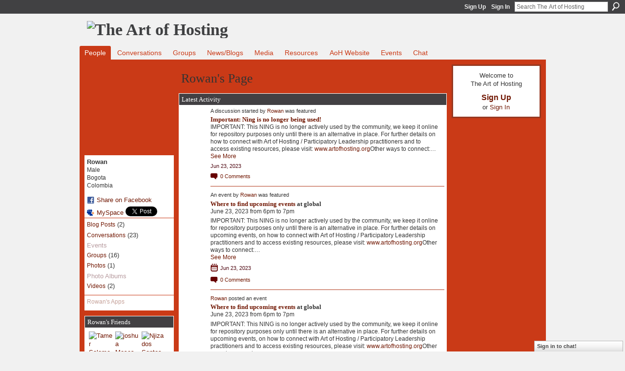

--- FILE ---
content_type: text/html; charset=UTF-8
request_url: https://artofhosting.ning.com/profile/Rowan
body_size: 89934
content:
<!DOCTYPE html>
<html lang="en" xmlns:og="http://ogp.me/ns#">
    <head data-layout-view="default">
<script>
    window.dataLayer = window.dataLayer || [];
        </script>
<!-- Google Tag Manager -->
<script>(function(w,d,s,l,i){w[l]=w[l]||[];w[l].push({'gtm.start':
new Date().getTime(),event:'gtm.js'});var f=d.getElementsByTagName(s)[0],
j=d.createElement(s),dl=l!='dataLayer'?'&l='+l:'';j.async=true;j.src=
'https://www.googletagmanager.com/gtm.js?id='+i+dl;f.parentNode.insertBefore(j,f);
})(window,document,'script','dataLayer','GTM-T5W4WQ');</script>
<!-- End Google Tag Manager -->
        <script>(function(){var d={date:8,app:"s",host:"s",ip:4,ua:"s",user:"s",url:"s",html:4,css:4,render:4,js:4,nlr:4,nlr_eval:4,img:4,embed:4,obj:4,mcc:4,mcr:4,mct:4,nac:4,pac:4,l_t:"s"},h=document,e="getElementsByTagName",i=window,c=function(){return(new Date).getTime()},f=c(),g={},b={},a={},j=i.bzplcm={listen:{},start:function(k){b[k]=c();return j},stop:function(k){g[k]=c()-b[k];return j},ts:function(k){g[k]=c()-f;return j},abs_ts:function(k){g[k]=c();return j},add:function(l){for(var k in l){if("function"!=typeof l[k]){a[k]=l[k]}}},send:function(){if(!g.he){j.ts("he")}a.date=["xdate"];a.host=["xhost"];a.ip=["xip"];a.ua=["xua"];a.url=["xpath"];a.html=g.he-g.hb;a.css=g.ca-g.cb;a.render=g.jb-g.hb;a.js=g.ja-g.jb;a.nlr=g.nr-g.ns;a.nlr_eval=g.ni+g.ne;a.img=h[e]("img").length;a.embed=h[e]("embed").length;a.obj=h[e]("object").length;if(i.xg&&i.xg.xnTrackEvent){i.xg.xnTrackEvent(d,"BazelCSPerfLite",a)}}}})();</script><script>if(window.bzplcm)window.bzplcm.ts('hb')</script>    <meta http-equiv="Content-Type" content="text/html; charset=utf-8" />
    <title>Rowan&#039;s Page - The Art of Hosting</title>
    <link rel="icon" href="https://artofhosting.ning.com/favicon.ico" type="image/x-icon" />
    <link rel="SHORTCUT ICON" href="https://artofhosting.ning.com/favicon.ico" type="image/x-icon" />
    <meta name="description" content="Rowan's Page on The Art of Hosting" />
    <meta name="keywords" content="" />
<meta name="title" content="Rowan&#039;s Page" />
<meta property="og:type" content="website" />
<meta property="og:url" content="https://artofhosting.ning.com/profiles/profile/show?id=Rowan" />
<meta property="og:title" content="Rowan&#039;s Page" />
<meta property="og:image" content="https://storage.ning.com/topology/rest/1.0/file/get/1180035245?profile=RESIZE_710x&amp;width=183&amp;height=183&amp;crop=1%3A1">
<meta name="twitter:card" content="summary" />
<meta name="twitter:title" content="Rowan&#039;s Page" />
<meta name="twitter:description" content="Rowan's Page on The Art of Hosting" />
<meta name="twitter:image" content="https://storage.ning.com/topology/rest/1.0/file/get/1180035245?profile=RESIZE_710x&amp;width=183&amp;height=183&amp;crop=1%3A1" />
<link rel="image_src" href="https://storage.ning.com/topology/rest/1.0/file/get/1180035245?profile=RESIZE_710x&amp;width=183&amp;height=183&amp;crop=1%3A1" />
<script type="text/javascript">
    djConfig = { preventBackButtonFix: false, isDebug: false }
ning = {"CurrentApp":{"premium":true,"iconUrl":"https:\/\/storage.ning.com\/topology\/rest\/1.0\/file\/get\/2751315049?profile=UPSCALE_150x150","url":"httpsartofhosting.ning.com","domains":[],"online":true,"privateSource":true,"id":"artofhosting","appId":4134568,"description":"Practicing conversations that matter at home, in our community and the in world","name":"The Art of Hosting","owner":"1f8svcafuaf2i","createdDate":"2009-09-28T15:29:40.000Z","runOwnAds":false},"CurrentProfile":null,"maxFileUploadSize":5};
        (function(){
            if (!window.ning) { return; }

            var age, gender, rand, obfuscated, combined;

            obfuscated = document.cookie.match(/xgdi=([^;]+)/);
            if (obfuscated) {
                var offset = 100000;
                obfuscated = parseInt(obfuscated[1]);
                rand = obfuscated / offset;
                combined = (obfuscated % offset) ^ rand;
                age = combined % 1000;
                gender = (combined / 1000) & 3;
                gender = (gender == 1 ? 'm' : gender == 2 ? 'f' : 0);
                ning.viewer = {"age":age,"gender":gender};
            }
        })();

        if (window.location.hash.indexOf('#!/') == 0) {
        window.location.replace(window.location.hash.substr(2));
    }
    window.xg = window.xg || {};
xg.captcha = {
    'shouldShow': false,
    'siteKey': '6Ldf3AoUAAAAALPgNx2gcXc8a_5XEcnNseR6WmsT'
};
xg.addOnRequire = function(f) { xg.addOnRequire.functions.push(f); };
xg.addOnRequire.functions = [];
xg.addOnFacebookLoad = function (f) { xg.addOnFacebookLoad.functions.push(f); };
xg.addOnFacebookLoad.functions = [];
xg._loader = {
    p: 0,
    loading: function(set) {  this.p++; },
    onLoad: function(set) {
                this.p--;
        if (this.p == 0 && typeof(xg._loader.onDone) == 'function') {
            xg._loader.onDone();
        }
    }
};
xg._loader.loading('xnloader');
if (window.bzplcm) {
    window.bzplcm._profileCount = 0;
    window.bzplcm._profileSend = function() { if (window.bzplcm._profileCount++ == 1) window.bzplcm.send(); };
}
xg._loader.onDone = function() {
            if(window.bzplcm)window.bzplcm.start('ni');
        xg.shared.util.parseWidgets();    var addOnRequireFunctions = xg.addOnRequire.functions;
    xg.addOnRequire = function(f) { f(); };
    try {
        if (addOnRequireFunctions) { dojo.lang.forEach(addOnRequireFunctions, function(onRequire) { onRequire.apply(); }); }
    } catch (e) {
        if(window.bzplcm)window.bzplcm.ts('nx').send();
        throw e;
    }
    if(window.bzplcm) { window.bzplcm.stop('ni'); window.bzplcm._profileSend(); }
};
window.xn = { track: { event: function() {}, pageView: function() {}, registerCompletedFlow: function() {}, registerError: function() {}, timer: function() { return { lapTime: function() {} }; } } };</script>
<link rel="alternate" type="application/atom+xml" title="Rowan&#039;s Friends - The Art of Hosting" href="https://artofhosting.ning.com/profiles/friend/feed?user=1f8svcafuaf2i&amp;xn_auth=no" /><link rel="alternate" type="application/atom+xml" title="Forum - The Art of Hosting" href="https://artofhosting.ning.com/forum/topic/listForContributor?user=1f8svcafuaf2i&amp;feed=yes&amp;xn_auth=no" /><link rel="alternate" type="application/rss+xml" title="Latest Activity - The Art of Hosting" href="https://artofhosting.ning.com/activity/log/list?fmt=rss&amp;screenName=1f8svcafuaf2i" />
<style type="text/css" media="screen,projection">
#xg_navigation ul div.xg_subtab ul li a {
    color:#666666;
    background:#F2F2F2;
}
#xg_navigation ul div.xg_subtab ul li a:hover {
    color:#333333;
    background:#CFE2E2;
}
</style>
<script>if(window.bzplcm)window.bzplcm.ts('cb')</script>
<style type="text/css" media="screen,projection">
@import url("https://static.ning.com/socialnetworkmain/widgets/index/css/common.min.css?xn_version=1229287718");
@import url("https://static.ning.com/socialnetworkmain/widgets/profiles/css/component.min.css?xn_version=467783652");
@import url("https://static.ning.com/socialnetworkmain/widgets/chat/css/bottom-bar.min.css?xn_version=512265546");

</style>

<style type="text/css" media="screen,projection">
@import url("/generated-69469140854296-47662366-css?xn_version=202512201152");

</style>

<style type="text/css" media="screen,projection">
@import url("/generated-69468fd03e4b50-75988136-css?xn_version=202512201152");

</style>

<!--[if IE 6]>
    <link rel="stylesheet" type="text/css" href="https://static.ning.com/socialnetworkmain/widgets/index/css/common-ie6.min.css?xn_version=463104712" />
<![endif]-->
<!--[if IE 7]>
<link rel="stylesheet" type="text/css" href="https://static.ning.com/socialnetworkmain/widgets/index/css/common-ie7.css?xn_version=2712659298" />
<![endif]-->
<script>if(window.bzplcm)window.bzplcm.ts('ca')</script><link rel="EditURI" type="application/rsd+xml" title="RSD" href="https://artofhosting.ning.com/profiles/blog/rsd" />
<script type="text/javascript">(function(a,b){if(/(android|bb\d+|meego).+mobile|avantgo|bada\/|blackberry|blazer|compal|elaine|fennec|hiptop|iemobile|ip(hone|od)|iris|kindle|lge |maemo|midp|mmp|netfront|opera m(ob|in)i|palm( os)?|phone|p(ixi|re)\/|plucker|pocket|psp|series(4|6)0|symbian|treo|up\.(browser|link)|vodafone|wap|windows (ce|phone)|xda|xiino/i.test(a)||/1207|6310|6590|3gso|4thp|50[1-6]i|770s|802s|a wa|abac|ac(er|oo|s\-)|ai(ko|rn)|al(av|ca|co)|amoi|an(ex|ny|yw)|aptu|ar(ch|go)|as(te|us)|attw|au(di|\-m|r |s )|avan|be(ck|ll|nq)|bi(lb|rd)|bl(ac|az)|br(e|v)w|bumb|bw\-(n|u)|c55\/|capi|ccwa|cdm\-|cell|chtm|cldc|cmd\-|co(mp|nd)|craw|da(it|ll|ng)|dbte|dc\-s|devi|dica|dmob|do(c|p)o|ds(12|\-d)|el(49|ai)|em(l2|ul)|er(ic|k0)|esl8|ez([4-7]0|os|wa|ze)|fetc|fly(\-|_)|g1 u|g560|gene|gf\-5|g\-mo|go(\.w|od)|gr(ad|un)|haie|hcit|hd\-(m|p|t)|hei\-|hi(pt|ta)|hp( i|ip)|hs\-c|ht(c(\-| |_|a|g|p|s|t)|tp)|hu(aw|tc)|i\-(20|go|ma)|i230|iac( |\-|\/)|ibro|idea|ig01|ikom|im1k|inno|ipaq|iris|ja(t|v)a|jbro|jemu|jigs|kddi|keji|kgt( |\/)|klon|kpt |kwc\-|kyo(c|k)|le(no|xi)|lg( g|\/(k|l|u)|50|54|\-[a-w])|libw|lynx|m1\-w|m3ga|m50\/|ma(te|ui|xo)|mc(01|21|ca)|m\-cr|me(rc|ri)|mi(o8|oa|ts)|mmef|mo(01|02|bi|de|do|t(\-| |o|v)|zz)|mt(50|p1|v )|mwbp|mywa|n10[0-2]|n20[2-3]|n30(0|2)|n50(0|2|5)|n7(0(0|1)|10)|ne((c|m)\-|on|tf|wf|wg|wt)|nok(6|i)|nzph|o2im|op(ti|wv)|oran|owg1|p800|pan(a|d|t)|pdxg|pg(13|\-([1-8]|c))|phil|pire|pl(ay|uc)|pn\-2|po(ck|rt|se)|prox|psio|pt\-g|qa\-a|qc(07|12|21|32|60|\-[2-7]|i\-)|qtek|r380|r600|raks|rim9|ro(ve|zo)|s55\/|sa(ge|ma|mm|ms|ny|va)|sc(01|h\-|oo|p\-)|sdk\/|se(c(\-|0|1)|47|mc|nd|ri)|sgh\-|shar|sie(\-|m)|sk\-0|sl(45|id)|sm(al|ar|b3|it|t5)|so(ft|ny)|sp(01|h\-|v\-|v )|sy(01|mb)|t2(18|50)|t6(00|10|18)|ta(gt|lk)|tcl\-|tdg\-|tel(i|m)|tim\-|t\-mo|to(pl|sh)|ts(70|m\-|m3|m5)|tx\-9|up(\.b|g1|si)|utst|v400|v750|veri|vi(rg|te)|vk(40|5[0-3]|\-v)|vm40|voda|vulc|vx(52|53|60|61|70|80|81|83|85|98)|w3c(\-| )|webc|whit|wi(g |nc|nw)|wmlb|wonu|x700|yas\-|your|zeto|zte\-/i.test(a.substr(0,4)))window.location.replace(b)})(navigator.userAgent||navigator.vendor||window.opera,'https://artofhosting.ning.com/m/profile?screenName=1f8svcafuaf2i');</script>
    </head>
    <body>
<!-- Google Tag Manager (noscript) -->
<noscript><iframe src="https://www.googletagmanager.com/ns.html?id=GTM-T5W4WQ"
height="0" width="0" style="display:none;visibility:hidden"></iframe></noscript>
<!-- End Google Tag Manager (noscript) -->
                <div id="xn_bar">
            <div id="xn_bar_menu">
                <div id="xn_bar_menu_branding" >
                                    </div>

                <div id="xn_bar_menu_more">
                    <form id="xn_bar_menu_search" method="GET" action="https://artofhosting.ning.com/main/search/search">
                        <fieldset>
                            <input type="text" name="q" id="xn_bar_menu_search_query" value="Search The Art of Hosting" _hint="Search The Art of Hosting" accesskey="4" class="text xj_search_hint" />
                            <a id="xn_bar_menu_search_submit" href="#" onclick="document.getElementById('xn_bar_menu_search').submit();return false">Search</a>
                        </fieldset>
                    </form>
                </div>

                            <ul id="xn_bar_menu_tabs">
                                            <li><a href="https://artofhosting.ning.com/main/authorization/signUp?target=https%3A%2F%2Fartofhosting.ning.com%2Fprofiles%2Fprofile%2Fshow%3Fid%3DRowan%26">Sign Up</a></li>
                                                <li><a href="https://artofhosting.ning.com/main/authorization/signIn?target=https%3A%2F%2Fartofhosting.ning.com%2Fprofiles%2Fprofile%2Fshow%3Fid%3DRowan%26">Sign In</a></li>
                                    </ul>
                        </div>
        </div>
        
        
        <div id="xg" class="xg_theme xg_widget_profiles xg_widget_profiles_profile xg_widget_profiles_profile_show" data-layout-pack="classic">
            <div id="xg_head">
                <div id="xg_masthead">
                    <p id="xg_sitename"><a id="application_name_header_link" href="/"><img src="https://storage.ning.com/topology/rest/1.0/file/get/2808615355?profile=RESIZE_1024x1024" alt="The Art of Hosting"></a></p>
                    
                </div>
                <div id="xg_navigation">
                    <ul>
    <li dojoType="SubTabHover" id="xg_tab_members" class="xg_subtab this"><a href="/profiles/members/"><span>People</span></a><div class="xg_subtab" style="display:none;position:absolute;"><ul class="xg_subtab" style="display:block;" ><li style="list-style:none !important;display:block;text-align:left;"><a href="/profiles" style="float:none;"><span>My Page</span></a></li><li style="list-style:none !important;display:block;text-align:left;"><a href="/page/collage" style="float:none;"><span>Collage</span></a></li></ul></div></li><li id="xg_tab_forum" class="xg_subtab"><a href="/forum"><span>Conversations</span></a></li><li id="xg_tab_groups" class="xg_subtab"><a href="/groups"><span>Groups</span></a></li><li id="xg_tab_blogs" class="xg_subtab"><a href="/profiles/blog/list"><span>News/Blogs</span></a></li><li dojoType="SubTabHover" id="xg_tab_xn0" class="xg_subtab"><a href="/page/media-1"><span>Media</span></a><div class="xg_subtab" style="display:none;position:absolute;"><ul class="xg_subtab" style="display:block;" ><li style="list-style:none !important;display:block;text-align:left;"><a href="/video" style="float:none;"><span>Videos</span></a></li><li style="list-style:none !important;display:block;text-align:left;"><a href="/photo/album/list" style="float:none;"><span>Photos</span></a></li></ul></div></li><li dojoType="SubTabHover" id="xg_tab_xn2" class="xg_subtab"><a href="/page/resources-1"><span>Resources</span></a><div class="xg_subtab" style="display:none;position:absolute;"><ul class="xg_subtab" style="display:block;" ><li style="list-style:none !important;display:block;text-align:left;"><a href="http://storymap.artofhosting.org/" target="_blank" style="float:none;"><span>Story Map</span></a></li><li style="list-style:none !important;display:block;text-align:left;"><a href="/page/4134568:Page:597" style="float:none;"><span>Articles - Documents</span></a></li><li style="list-style:none !important;display:block;text-align:left;"><a href="/forum/topics/handouts-workbooks" style="float:none;"><span>Workbooks - Journals</span></a></li><li style="list-style:none !important;display:block;text-align:left;"><a href="/page/supporting-materials" style="float:none;"><span>Support materials</span></a></li><li style="list-style:none !important;display:block;text-align:left;"><a href="/page/projects-1" style="float:none;"><span>Project Stories</span></a></li><li style="list-style:none !important;display:block;text-align:left;"><a href="/page/book-list" style="float:none;"><span>Books</span></a></li><li style="list-style:none !important;display:block;text-align:left;"><a href="/page/research-papers" style="float:none;"><span>Research Papers</span></a></li><li style="list-style:none !important;display:block;text-align:left;"><a href="/page/links-1" style="float:none;"><span>Links</span></a></li></ul></div></li><li id="xg_tab_xn6" class="xg_subtab"><a href="http://www.artofhosting.org/home/" target="_blank"><span>AoH Website</span></a></li><li id="xg_tab_events" class="xg_subtab"><a href="/events"><span>Events</span></a></li><li id="xg_tab_chat" class="xg_subtab"><a href="/chat"><span>Chat</span></a></li></ul>

                </div>
            </div>
            
            <div id="xg_body">
                
                <div class="xg_column xg_span-16 xj_classic_canvas">
                    <div  class='xg_colgroup first-child last-child'>
<div _maxEmbedWidth="730" _columnCount="3"  class='xg_3col first-child'>
<div  class='xg_colgroup last-child'>
<div _maxEmbedWidth="171" _columnCount="1"  id="xg_layout_column_1" class='xg_1col first-child'>
<div class="xg_module xg_module_with_dialog module_user_summary">
    <div class="module_user_thumbnail">
        <div>
            <span class="table_img dy-avatar dy-avatar-full-width "><img id="xj_photo_img_tag" _origImgUrl="https://storage.ning.com/topology/rest/1.0/file/get/1180035245?profile=original" class="photo " src="https://storage.ning.com/topology/rest/1.0/file/get/1180035245?profile=RESIZE_710x&amp;width=184&amp;height=184&amp;crop=1%3A1" alt="" /></span>        </div>
    </div><!-- module_user_thumbnail -->
    <div class="xg_module_body profile vcard">
        <dl class="last-child">
            <dt class="fn">
                <span class="fn">Rowan</span>
                <span><ul class="member_detail"><li>Male</li><li>Bogota</li><li>Colombia</li></ul></span>            </dt>
            	            <dd class="profile-social-buttons">        <a class="post_to_facebook xj_post_to_facebook" href="http://www.facebook.com/share.php?u=https%3A%2F%2Fartofhosting.ning.com%2Fprofile%2FRowan%3Fxg_source%3Dfacebookshare&amp;t=" _url="https://artofhosting.ning.com/profile/Rowan?xg_source=facebookshare" _title="" _log="{&quot;module&quot;:&quot;profiles&quot;,&quot;page&quot;:&quot;profile&quot;,&quot;action&quot;:&quot;show&quot;}">Share on Facebook</a>
    <a href="http://www.myspace.com/Modules/PostTo/Pages/?t=Checking%20out%20Rowan%27s%20Profile%20on%20The%20Art%20of%20Hosting%3A&c=Rowan&u=https%3A%2F%2Fartofhosting.ning.com%2Fprofile%2FRowan&l=2" class="post_to_myspace" target="_blank">MySpace</a>            <script>!function(d,s,id){var js,fjs=d.getElementsByTagName(s)[0];if(!d.getElementById(id)){js=d.createElement(s);js.id=id;js.src="//platform.twitter.com/widgets.js";fjs.parentNode.insertBefore(js,fjs);}}(document,"script","twitter-wjs");</script>
                    <span class="xg_tweet">
        <a href="https://twitter.com/share" class="post_to_twitter twitter-share-button" target="_blank"
            data-text="Checking out Rowan&#039;s Profile on The Art of Hosting:" data-url="https://artofhosting.ning.com/profile/Rowan" data-count="none" data-dnt="true">Tweet</a>
        </span>
        </dd>        </dl>
    </div>
    <div class="xg_module_body">
        <ul class="nobullets last-child">
            <li><a href="https://artofhosting.ning.com/profiles/blog/list?user=1f8svcafuaf2i">Blog Posts</a> (2)</li><li><a href="https://artofhosting.ning.com/forum/topic/listForContributor?user=1f8svcafuaf2i">Conversations</a> (23)</li><li class="disabled">Events</li><li><a href="https://artofhosting.ning.com/groups/group/listForContributor?user=1f8svcafuaf2i">Groups</a> (16)</li><li><a href="https://artofhosting.ning.com/photo/photo/listForContributor?screenName=1f8svcafuaf2i">Photos</a> (1)</li><li class="disabled">Photo Albums</li><li><a href="https://artofhosting.ning.com/video/video/listForContributor?screenName=1f8svcafuaf2i">Videos</a> (2)</li>        </ul>
    </div>

            <div class="xg_module_body">
            <ul class="nobullets last-child">
                <li  class="disabled"><a href="https://artofhosting.ning.com/profiles/profile/apps?screenName=1f8svcafuaf2i">Rowan's Apps</a></li>            </ul>
        </div>
    </div>
<div class="no_cross_container xg_module module_members">
    <div class="xg_module_head">
        <h2>Rowan's Friends</h2>
    </div>

    <div class="xg_module_body body_small">
    <ul class="clist">            <li><a href="/profile/TamerSalameh" title="Tamer Salameh"><img class="newrow photo" src="https://storage.ning.com/topology/rest/1.0/file/get/2771497794?profile=original&width=48&height=48&crop=1%3A1" alt="Tamer Salameh" height="48" width="48" style="width:48px; height:48px"></a></li>
                <li><a href="/profile/joshuaMoses" title="joshua Moses"><img class="photo" src="https://storage.ning.com/topology/rest/1.0/file/get/2771497794?profile=original&width=48&height=48&crop=1%3A1" alt="joshua Moses" height="48" width="48" style="width:48px; height:48px"></a></li>
                <li><a href="/profile/NjizadosSantosRodrigoCosta" title="Njiza dos Santos Rodrigo Costa"><img class="photo" src="https://storage.ning.com/topology/rest/1.0/file/get/2771497794?profile=original&width=48&height=48&crop=1%3A1" alt="Njiza dos Santos Rodrigo Costa" height="48" width="48" style="width:48px; height:48px"></a></li>
                <li><a href="/profile/LoganKoeth" title="Logan Koeth"><img class="newrow photo" src="https://storage.ning.com/topology/rest/1.0/file/get/2771497794?profile=original&width=48&height=48&crop=1%3A1" alt="Logan Koeth" height="48" width="48" style="width:48px; height:48px"></a></li>
                <li><a href="/profile/PacoBriseno" title="Paco Brise&ntilde;o"><img class="photo" src="https://storage.ning.com/topology/rest/1.0/file/get/2795064786?profile=RESIZE_48X48&width=48&height=48&crop=1%3A1" alt="Paco Brise&ntilde;o" height="48" width="48" style="width:48px; height:48px"></a></li>
                <li><a href="/profile/CraterInvertido" title="Crater Invertido"><img class="photo" src="https://storage.ning.com/topology/rest/1.0/file/get/2795064605?profile=RESIZE_48X48&width=48&height=48&crop=1%3A1" alt="Crater Invertido" height="48" width="48" style="width:48px; height:48px"></a></li>
                <li><a href="/profile/SaraMercedesLazarinMejia" title="Sara Mercedes Lazar&iacute;n Mej&iacute;a"><img class="newrow photo" src="https://storage.ning.com/topology/rest/1.0/file/get/2771497794?profile=original&width=48&height=48&crop=1%3A1" alt="Sara Mercedes Lazar&iacute;n Mej&iacute;a" height="48" width="48" style="width:48px; height:48px"></a></li>
                <li><a href="/profile/alinekhoury" title="aline khoury"><img class="photo" src="https://storage.ning.com/topology/rest/1.0/file/get/2771497794?profile=original&width=48&height=48&crop=1%3A1" alt="aline khoury" height="48" width="48" style="width:48px; height:48px"></a></li>
                <li><a href="/profile/TonyEvanko" title="Tony Evanko"><img class="photo" src="https://storage.ning.com/topology/rest/1.0/file/get/2795064930?profile=RESIZE_48X48&width=48&height=48&crop=1%3A1" alt="Tony Evanko" height="48" width="48" style="width:48px; height:48px"></a></li>
                <li><a href="/profile/MarthaGiraldo" title="Martha Giraldo"><img class="newrow photo" src="https://storage.ning.com/topology/rest/1.0/file/get/2771497794?profile=original&width=48&height=48&crop=1%3A1" alt="Martha Giraldo" height="48" width="48" style="width:48px; height:48px"></a></li>
                <li><a href="/profile/PaulaPiedra" title="Paula Piedra"><img class="photo" src="https://storage.ning.com/topology/rest/1.0/file/get/2795065035?profile=RESIZE_48X48&width=48&height=48&crop=1%3A1" alt="Paula Piedra" height="48" width="48" style="width:48px; height:48px"></a></li>
                <li><a href="/profile/marion" title="marion"><img class="photo" src="https://storage.ning.com/topology/rest/1.0/file/get/2771497794?profile=original&width=48&height=48&crop=1%3A1" alt="marion" height="48" width="48" style="width:48px; height:48px"></a></li>
                <li><a href="/profile/AlejandraRojas" title="Alejandra Rojas"><img class="newrow photo" src="https://storage.ning.com/topology/rest/1.0/file/get/2795065090?profile=RESIZE_48X48&width=48&height=48&crop=1%3A1" alt="Alejandra Rojas" height="48" width="48" style="width:48px; height:48px"></a></li>
                <li><a href="/profile/VeroniquePoverelloK" title="Veronique Poverello K."><img class="photo" src="https://storage.ning.com/topology/rest/1.0/file/get/2771497794?profile=original&width=48&height=48&crop=1%3A1" alt="Veronique Poverello K." height="48" width="48" style="width:48px; height:48px"></a></li>
                <li><a href="/profile/JosephineWakeing" title="Josephine Wakeing"><img class="photo" src="https://storage.ning.com/topology/rest/1.0/file/get/2795063707?profile=RESIZE_48X48&width=48&height=48&crop=1%3A1" alt="Josephine Wakeing" height="48" width="48" style="width:48px; height:48px"></a></li>
    </ul>
    </div>
            <div class="xg_module_foot">
            <ul>
                <li class="right"><a href="/friends/Rowan">View All</a></li>            </ul>
        </div>
    </div>
<div class="xg_module module_groups">
    <div class="xg_module_head">
        <h2>Rowan&#039;s Groups</h2>
    </div>
            <div class="xg_module_body body_list">
                            <ul class="clist">
                        <li class="xg_lightborder ">
        <div class="ib">
                        <a href="https://artofhosting.ning.com/group/aoh-and-global-sol"><img  src="https://storage.ning.com/topology/rest/1.0/file/get/2764080044?profile=RESIZE_48X48&amp;crop=1%3A1&amp;width=40" width="40" height="40" alt="AoH and Global SoL" /></a>
        </div>
        <div class="tb">
            <h3><a href="https://artofhosting.ning.com/group/aoh-and-global-sol">AoH and Global SoL</a></h3>
            <p class="xg_lightfont">14 members</p>
                    </div>
    </li>    <li class="xg_lightborder ">
        <div class="ib">
                        <a href="https://artofhosting.ning.com/group/wicked-questions"><img  src="https://storage.ning.com/topology/rest/1.0/file/get/2808615736?profile=RESIZE_48X48&amp;width=40&amp;crop=1%3A1" width="40" height="40" alt="Wicked Questions" /></a>
        </div>
        <div class="tb">
            <h3><a href="https://artofhosting.ning.com/group/wicked-questions">Wicked Questions</a></h3>
            <p class="xg_lightfont">28 members</p>
                    </div>
    </li>                </ul>
                            <ul class="clist">
                        <li class="xg_lightborder ">
        <div class="ib">
                        <a href="https://artofhosting.ning.com/group/onlinehosting"><img  src="https://storage.ning.com/topology/rest/1.0/file/get/2808615736?profile=RESIZE_48X48&amp;width=40&amp;crop=1%3A1" width="40" height="40" alt="Online Hosting" /></a>
        </div>
        <div class="tb">
            <h3><a href="https://artofhosting.ning.com/group/onlinehosting">Online Hosting</a></h3>
            <p class="xg_lightfont">65 members</p>
                    </div>
    </li>    <li class="xg_lightborder ">
        <div class="ib">
                        <a href="https://artofhosting.ning.com/group/aoh-indigenious"><img  src="https://storage.ning.com/topology/rest/1.0/file/get/2764080924?profile=RESIZE_48X48&amp;crop=1%3A1&amp;width=40" width="40" height="40" alt="AoH Indigenious" /></a>
        </div>
        <div class="tb">
            <h3><a href="https://artofhosting.ning.com/group/aoh-indigenious">AoH Indigenious</a></h3>
            <p class="xg_lightfont">16 members</p>
                    </div>
    </li>                </ul>
                            <ul class="clist">
                        <li class="xg_lightborder last-child">
        <div class="ib">
                        <a href="https://artofhosting.ning.com/group/aoh-rio"><img  src="https://storage.ning.com/topology/rest/1.0/file/get/2764081152?profile=RESIZE_48X48&amp;crop=1%3A1&amp;width=40" width="40" height="40" alt="AoH Rio" /></a>
        </div>
        <div class="tb">
            <h3><a href="https://artofhosting.ning.com/group/aoh-rio">AoH Rio</a></h3>
            <p class="xg_lightfont">23 members</p>
                    </div>
    </li>                </ul>
                    </div>
                <div class="xg_module_foot">
                <ul>
                                            <li class="right"><a href="https://artofhosting.ning.com/groups/group/listForContributor?user=1f8svcafuaf2i">View All</a></li>
                                    </ul>
            </div>
        </div>
    <div class="xg_module module_forum indented_content" data-module_name="forum">
            <div class="xg_module_head">
            <h2>Rowan&#039;s Conversations</h2>
        </div>
        <div class="xg_module_body">
                <div class="vcard">
                <div class="topic ">
            <h3>
                <a href="https://artofhosting.ning.com/forum/topics/important-ning-is-no-longer-being-used" _snid="4134568:Topic:189710">Important: Ning is no longer being used!</a>
                            </h3>
            <p class="">IMPORTANT: This NING is no longer actively used by the community, we keep it online for repository purposes only until there is an alternative in place. For further details on how to connect with Art…<a href="https://artofhosting.ning.com/forum/topics/important-ning-is-no-longer-being-used" class="xj_expandable continue-link">Continue</a></p>            <p class="dy-small xg_lightfont  ">
                    Started Jun 23, 2023            </p>
                    </div>
    </div>
    <div class="vcard">
                <div class="topic ">
            <h3>
                <a href="https://artofhosting.ning.com/forum/topics/making-it-easy-to-deal-with" _snid="4134568:Topic:5379">Making it easy to deal with your aoh list mails:</a>
                <br />    <small  >1&nbsp;Reply</small>
            </h3>
            <p class="">Here are some instructions for how to filter aoh list mails into on folder in your email programs. We are not covering all, but are slowly collecting an pool of instructions for different programs.<a href="https://artofhosting.ning.com/forum/topics/making-it-easy-to-deal-with" class="xj_expandable continue-link">Continue</a></p>            <p class="dy-small xg_lightfont  ">
                    Started this conversation. <a href="https://artofhosting.ning.com/forum/topics/making-it-easy-to-deal-with/showLastReply">Last reply</a> by Rowan Jan 18, 2011.            </p>
                    </div>
    </div>
        </div>
            <div class="xg_module_foot">
            <ul>
                                <li class="right"><a href="https://artofhosting.ning.com/forum/topic/listForContributor?user=1f8svcafuaf2i">View All</a></li>
            </ul>
        </div>    </div>
&nbsp;</div>
<div _maxEmbedWidth="540" _columnCount="2"  id="xg_layout_column_2" class='xg_2col last-child'>
    <div class="xg_headline">
<div class="tb"><h1>Rowan&#039;s Page</h1>
    </div>
</div>
<div id="xg_profile_activity"
    class="xg_module xg_module_activity indented_content profile column_2"
    dojotype="ActivityModule"
    data-module_name="activity"
    _isProfile="1"
    _isAdmin=""
    _activityOptionsAvailable="1"
    _columnCount="2"
    _maxEmbedWidth="540"
    _embedLocatorId="15/profiles/1f8svcafuaf2i"
    _refreshUrl="https://artofhosting.ning.com/activity/embed/refresh?id=15%2Fprofiles%2F1f8svcafuaf2i&amp;xn_out=json"
    _activitynum="16"
    data-owner-name="1f8svcafuaf2i"
    data-excerpt-length="500"
    data-get-items-url="https://artofhosting.ning.com/activity/index/getActivityItems?xn_out=json"

 >

    <div class="xg_module_head">
        <h2>Latest Activity</h2>
    </div>
    <div class="xg_module_body ">
            <div class="xg_new_activity_items_container dy-displaynone">
            <button class="xj-new-feed-items xg_show_activity_items">
                <span class="xg_more_activity_arrow"></span>
                <span class="xj-new-item-text"></span>
            </button>
        </div>
        <div class="module module-feed">
            <div id="feed-5d659c42118452814f88be16ce8e26f5" class="feed-story  xg_separator xj_activity_item" ><a href="/profile/Rowan?xg_source=activity"><span class="table_img dy-avatar dy-avatar-48 feed-avatar"><img  class="photo " src="https://storage.ning.com/topology/rest/1.0/file/get/1180035245?profile=RESIZE_48X48&amp;width=48&amp;height=48&amp;crop=1%3A1" alt="" /></span></a><span class="feed-story-header dy-clearfix">A discussion started by <a href="https://artofhosting.ning.com/profile/Rowan?xg_source=activity">Rowan</a> was featured</span><div class="feed-story-body dy-clearfix"><div class="rich"><h3 class="feed-story-title"><a href="https://artofhosting.ning.com/xn/detail/4134568:Topic:189710?xg_source=activity">Important: Ning is no longer being used!</a></h3><div class="rich-detail"><div class="rich-excerpt">IMPORTANT: This NING is no longer actively used by the community, we keep it online for repository purposes only until there is an alternative in place. For further details on how to connect with Art of Hosting / Participatory Leadership practitioners and to access existing resources, please visit: <a href="http://www.artofhosting.org/" rel="noopener" target="_blank">www.artofhosting.org</a>Other ways to connect:…<a class="continue-link" href="https://artofhosting.ning.com/xn/detail/4134568:Topic:189710?xg_source=activity">See More</a></div></div></div></div><div class="feed-event-info "><span class="event-info-timestamp xg_lightfont" data-time="Fri, 23 Jun 2023 19:48:53 +0000">Jun 23, 2023</span></div>                <div class="feed-reactions">
                                    <a href="https://artofhosting.ning.com/forum/topics/important-ning-is-no-longer-being-used#comments" data-page-type="profile" data-contentid="4134568:Topic:189710" data-user-avatar-url="" data-user-profile-url="" data-user-fullname=""  class="xg_sprite xg_sprite-comment">
                <span class='comments-number'>
                    <span class='xj_comment_count'>0</span>
                    <span class='details'>Comments</span>
                </span>
                </a>
                            </div>
            </div><div id="feed-92cf7403cddf3b9e12f8878c227e2e41" class="feed-story  xg_separator xj_activity_item" ><a href="/profile/Rowan?xg_source=activity"><span class="table_img dy-avatar dy-avatar-48 feed-avatar"><img  class="photo " src="https://storage.ning.com/topology/rest/1.0/file/get/1180035245?profile=RESIZE_48X48&amp;width=48&amp;height=48&amp;crop=1%3A1" alt="" /></span></a><span class="feed-story-header dy-clearfix">An event by <a href="https://artofhosting.ning.com/profile/Rowan?xg_source=activity">Rowan</a> was featured</span><div class="feed-story-body dy-clearfix"><div class="rich"><h3 class="feed-story-title"><a href="https://artofhosting.ning.com/xn/detail/4134568:Event:189907?xg_source=activity">Where to find upcoming events</a> at global</h3><div class="rich-detail"><div class="rich-date">June 23, 2023 from 6pm to 7pm</div><div class="rich-excerpt">IMPORTANT: This NING is no longer actively used by the community, we keep it online for repository purposes only until there is an alternative in place. For further details on upcoming events, on how to connect with Art of Hosting / Participatory Leadership practitioners and to access existing resources, please visit: <a href="http://www.artofhosting.org/" rel="noopener" target="_blank">www.artofhosting.org</a>Other ways to connect:…<a class="continue-link" href="https://artofhosting.ning.com/xn/detail/4134568:Event:189907?xg_source=activity">See More</a></div></div></div></div><div class="feed-event-info xg_sprite xg_sprite-event"><span class="event-info-timestamp xg_lightfont" data-time="Fri, 23 Jun 2023 19:47:48 +0000">Jun 23, 2023</span></div>                <div class="feed-reactions">
                                    <a href="https://artofhosting.ning.com/events/where-to-find-upcoming-events#comments" data-page-type="profile" data-contentid="4134568:Event:189907" data-user-avatar-url="" data-user-profile-url="" data-user-fullname=""  class="xg_sprite xg_sprite-comment">
                <span class='comments-number'>
                    <span class='xj_comment_count'>0</span>
                    <span class='details'>Comments</span>
                </span>
                </a>
                            </div>
            </div><div id="feed-ee1f5c143949fd32b8f12cf4d828864c" class="feed-story  xg_separator xj_activity_item" ><a href="/profile/Rowan?xg_source=activity"><span class="table_img dy-avatar dy-avatar-48 feed-avatar"><img  class="photo " src="https://storage.ning.com/topology/rest/1.0/file/get/1180035245?profile=RESIZE_48X48&amp;width=48&amp;height=48&amp;crop=1%3A1" alt="" /></span></a><span class="feed-story-header dy-clearfix"><a href="https://artofhosting.ning.com/profile/Rowan?xg_source=activity">Rowan</a> posted an event</span><div class="feed-story-body dy-clearfix"><div class="rich"><h3 class="feed-story-title"><a href="https://artofhosting.ning.com/xn/detail/4134568:Event:189907?xg_source=activity">Where to find upcoming events</a> at global</h3><div class="rich-detail"><div class="rich-date">June 23, 2023 from 6pm to 7pm</div><div class="rich-excerpt">IMPORTANT: This NING is no longer actively used by the community, we keep it online for repository purposes only until there is an alternative in place. For further details on upcoming events, on how to connect with Art of Hosting / Participatory Leadership practitioners and to access existing resources, please visit: <a href="http://www.artofhosting.org/" rel="noopener" target="_blank">www.artofhosting.org</a>Other ways to connect:…<a class="continue-link" href="https://artofhosting.ning.com/xn/detail/4134568:Event:189907?xg_source=activity">See More</a></div></div></div></div><div class="feed-event-info xg_sprite xg_sprite-event"><span class="event-info-timestamp xg_lightfont" data-time="Fri, 23 Jun 2023 19:42:55 +0000">Jun 23, 2023</span></div>                <div class="feed-reactions">
                                    <a href="https://artofhosting.ning.com/events/where-to-find-upcoming-events#comments" data-page-type="profile" data-contentid="4134568:Event:189907" data-user-avatar-url="" data-user-profile-url="" data-user-fullname=""  class="xg_sprite xg_sprite-comment">
                <span class='comments-number'>
                    <span class='xj_comment_count'>0</span>
                    <span class='details'>Comments</span>
                </span>
                </a>
                            </div>
            </div><div id="feed-a5852f1d60b9541da3f24e597380b9e2" class="feed-story  xg_separator xj_activity_item" ><a href="/profile/Rowan?xg_source=activity"><span class="table_img dy-avatar dy-avatar-48 feed-avatar"><img  class="photo " src="https://storage.ning.com/topology/rest/1.0/file/get/1180035245?profile=RESIZE_48X48&amp;width=48&amp;height=48&amp;crop=1%3A1" alt="" /></span></a><span class="feed-story-header dy-clearfix"><a href="https://artofhosting.ning.com/profile/Rowan?xg_source=activity">Rowan</a> posted a discussion</span><div class="feed-story-body dy-clearfix"><div class="rich"><h3 class="feed-story-title"><a href="https://artofhosting.ning.com/xn/detail/4134568:Topic:189710?xg_source=activity">Important: Ning is no longer being used!</a></h3><div class="rich-detail"><div class="rich-excerpt">IMPORTANT: This NING is no longer actively used by the community, we keep it online for repository purposes only until there is an alternative in place. For further details on how to connect with Art of Hosting / Participatory Leadership practitioners and to access existing resources, please visit: <a href="http://www.artofhosting.org/" rel="noopener" target="_blank">www.artofhosting.org</a>Other ways to connect:…<a class="continue-link" href="https://artofhosting.ning.com/xn/detail/4134568:Topic:189710?xg_source=activity">See More</a></div></div></div></div><div class="feed-event-info "><span class="event-info-timestamp xg_lightfont" data-time="Fri, 23 Jun 2023 19:37:36 +0000">Jun 23, 2023</span></div>                <div class="feed-reactions">
                                    <a href="https://artofhosting.ning.com/forum/topics/important-ning-is-no-longer-being-used#comments" data-page-type="profile" data-contentid="4134568:Topic:189710" data-user-avatar-url="" data-user-profile-url="" data-user-fullname=""  class="xg_sprite xg_sprite-comment">
                <span class='comments-number'>
                    <span class='xj_comment_count'>0</span>
                    <span class='details'>Comments</span>
                </span>
                </a>
                            </div>
            </div><div id="feed-272335cc0a4b96f131fedc68c14ecf9a" class="feed-story  xg_separator xj_activity_item" ><a href="/profile/JoelEFranqui?xg_source=activity"><span class="table_img dy-avatar dy-avatar-48 feed-avatar"><img  class="photo " src="https://storage.ning.com/topology/rest/1.0/file/get/10057279485?profile=RESIZE_48X48&amp;width=48&amp;height=48&amp;crop=1%3A1" alt="" /></span></a><span class="feed-story-header dy-clearfix"><a href="https://artofhosting.ning.com/profile/JoelEFranqui?xg_source=activity">Joel E Franqui</a> joined <a href="https://artofhosting.ning.com/profile/Rowan?xg_source=activity">Rowan's</a> group</span><div class="feed-story-body dy-clearfix"><div class="rich"><div class="rich-thumb"><a  href="https://artofhosting.ning.com/xn/detail/4134568:Group:4059?xg_source=activity" ><img src="https://storage.ning.com/topology/rest/1.0/file/get/2764081369?profile=RESIZE_64x64&amp;crop=1%3A1&amp;width=64" width="64"  alt="Thumbnail" style="width:64px;"/></a></div><h3 class="feed-story-title"><a href="https://artofhosting.ning.com/xn/detail/4134568:Group:4059?xg_source=activity">Spanish language group</a></h3></div></div><div class="feed-event-info "><span class="event-info-timestamp xg_lightfont" data-time="Mon, 31 Jan 2022 22:17:52 +0000">Jan 31, 2022</span></div>                <div class="feed-reactions">
                                    <a href="https://artofhosting.ning.com/group/spanishlanguagegroup#comments" data-page-type="profile" data-contentid="4134568:Group:4059" data-user-avatar-url="" data-user-profile-url="" data-user-fullname=""  class="xg_sprite xg_sprite-comment">
                <span class='comments-number'>
                    <span class='xj_comment_count'>131</span>
                    <span class='details'>Comments</span>
                </span>
                </a>
                            </div>
            </div><div id="feed-a9961d0613bd8ef7607013c5f2099b7a" class="feed-story  xg_separator xj_activity_item" ><a href="/profile/TimWeinert?xg_source=activity"><span class="table_img dy-avatar dy-avatar-48 feed-avatar"><img  class="photo " src="https://storage.ning.com/topology/rest/1.0/file/get/9716553273?profile=RESIZE_48X48&amp;width=48&amp;height=48&amp;crop=1%3A1" alt="" /></span></a><span class="feed-story-header dy-clearfix"><a href="https://artofhosting.ning.com/profile/TimWeinert?xg_source=activity">Tim Weinert</a> joined <a href="https://artofhosting.ning.com/profile/Rowan?xg_source=activity">Rowan's</a> group</span><div class="feed-story-body dy-clearfix"><div class="rich"><div class="rich-thumb"><a  href="https://artofhosting.ning.com/xn/detail/4134568:Group:319?xg_source=activity" ><img src="https://storage.ning.com/topology/rest/1.0/file/get/2764081664?profile=RESIZE_64x64&amp;crop=1%3A1&amp;width=64" width="64"  alt="Thumbnail" style="width:64px;"/></a></div><h3 class="feed-story-title"><a href="https://artofhosting.ning.com/xn/detail/4134568:Group:319?xg_source=activity">AoH Germany</a></h3><div class="rich-detail"><div class="rich-excerpt">There have been three AoH trainings in Germany so far; in Allgäu (Fall '08), at the Hub Berlin (Summer '09), and again in Berlin (Fall '11). Some AoH material in German <a href="http://artofhosting.ning.com/page/information-in-german" target="_self">can be found here</a>.<a class="continue-link" href="https://artofhosting.ning.com/xn/detail/4134568:Group:319?xg_source=activity">See More</a></div></div></div></div><div class="feed-event-info "><span class="event-info-timestamp xg_lightfont" data-time="Tue, 19 Oct 2021 19:44:34 +0000">Oct 19, 2021</span></div>                <div class="feed-reactions">
                                    <a href="https://artofhosting.ning.com/group/aohgermany#comments" data-page-type="profile" data-contentid="4134568:Group:319" data-user-avatar-url="" data-user-profile-url="" data-user-fullname=""  class="xg_sprite xg_sprite-comment">
                <span class='comments-number'>
                    <span class='xj_comment_count'>16</span>
                    <span class='details'>Comments</span>
                </span>
                </a>
                            </div>
            </div><div id="feed-a80d8b3f8347f20d40c2304573b4ed6b" class="feed-story  xg_separator xj_activity_item" ><a href="/profile/KathrynLord?xg_source=activity"><span class="table_img dy-avatar dy-avatar-48 feed-avatar"><img  class="photo " src="https://storage.ning.com/topology/rest/1.0/file/get/8765705896?profile=RESIZE_48X48&amp;width=48&amp;height=48&amp;crop=1%3A1" alt="" /></span></a><span class="feed-story-header dy-clearfix"><a href="https://artofhosting.ning.com/profile/KathrynLord?xg_source=activity">Kathryn Lord</a> joined <a href="https://artofhosting.ning.com/profile/Rowan?xg_source=activity">Rowan's</a> group</span><div class="feed-story-body dy-clearfix"><div class="rich"><div class="rich-thumb"><a  href="https://artofhosting.ning.com/xn/detail/4134568:Group:321?xg_source=activity" ><img src="https://storage.ning.com/topology/rest/1.0/file/get/2764081701?profile=RESIZE_64x64&amp;crop=1%3A1&amp;width=64" width="64"  alt="Thumbnail" style="width:64px;"/></a></div><h3 class="feed-story-title"><a href="https://artofhosting.ning.com/xn/detail/4134568:Group:321?xg_source=activity">AoH UK</a></h3><div class="rich-detail"><div class="rich-excerpt">We welcome AoH practitioners living and working in the UK. Please share invitations, harvests and questions that has come from your training or your practice.<a class="continue-link" href="https://artofhosting.ning.com/xn/detail/4134568:Group:321?xg_source=activity">See More</a></div></div></div></div><div class="feed-event-info "><span class="event-info-timestamp xg_lightfont" data-time="Tue, 06 Apr 2021 13:11:15 +0000">Apr 6, 2021</span></div>                <div class="feed-reactions">
                                    <a href="https://artofhosting.ning.com/group/aohtraininghazelwood09#comments" data-page-type="profile" data-contentid="4134568:Group:321" data-user-avatar-url="" data-user-profile-url="" data-user-fullname=""  class="xg_sprite xg_sprite-comment">
                <span class='comments-number'>
                    <span class='xj_comment_count'>46</span>
                    <span class='details'>Comments</span>
                </span>
                </a>
                            </div>
            </div><div id="feed-9963766d199b8d0ea2dd465665479d3b" class="feed-story  xg_separator xj_activity_item" ><a href="/profile/DanielBuraschi?xg_source=activity"><span class="table_img dy-avatar dy-avatar-48 feed-avatar"><img  class="photo " src="https://storage.ning.com/topology/rest/1.0/file/get/8129923286?profile=RESIZE_48X48&amp;width=48&amp;height=48&amp;crop=1%3A1" alt="" /></span></a><span class="feed-story-header dy-clearfix"><a href="https://artofhosting.ning.com/profile/DanielBuraschi?xg_source=activity">Daniel Buraschi</a> joined <a href="https://artofhosting.ning.com/profile/Rowan?xg_source=activity">Rowan's</a> group</span><div class="feed-story-body dy-clearfix"><div class="rich"><div class="rich-thumb"><a  href="https://artofhosting.ning.com/xn/detail/4134568:Group:4059?xg_source=activity" ><img src="https://storage.ning.com/topology/rest/1.0/file/get/2764081369?profile=RESIZE_64x64&amp;crop=1%3A1&amp;width=64" width="64"  alt="Thumbnail" style="width:64px;"/></a></div><h3 class="feed-story-title"><a href="https://artofhosting.ning.com/xn/detail/4134568:Group:4059?xg_source=activity">Spanish language group</a></h3></div></div><div class="feed-event-info "><span class="event-info-timestamp xg_lightfont" data-time="Fri, 06 Nov 2020 10:15:28 +0000">Nov 6, 2020</span></div>                <div class="feed-reactions">
                                    <a href="https://artofhosting.ning.com/group/spanishlanguagegroup#comments" data-page-type="profile" data-contentid="4134568:Group:4059" data-user-avatar-url="" data-user-profile-url="" data-user-fullname=""  class="xg_sprite xg_sprite-comment">
                <span class='comments-number'>
                    <span class='xj_comment_count'>131</span>
                    <span class='details'>Comments</span>
                </span>
                </a>
                            </div>
            </div><div id="feed-f773335a15779e7a5150d38d2adb2af2" class="feed-story  xg_separator xj_activity_item" ><a href="/profile/JoanneCoysh?xg_source=activity"><span class="table_img dy-avatar dy-avatar-48 feed-avatar"><img  class="photo " src="https://storage.ning.com/topology/rest/1.0/file/get/3629198656?profile=RESIZE_48X48" alt="" /></span></a><span class="feed-story-header dy-clearfix"><a href="https://artofhosting.ning.com/profile/JoanneCoysh?xg_source=activity">Joanne Coysh</a> joined <a href="https://artofhosting.ning.com/profile/Rowan?xg_source=activity">Rowan's</a> group</span><div class="feed-story-body dy-clearfix"><div class="rich"><div class="rich-thumb"><a  href="https://artofhosting.ning.com/xn/detail/4134568:Group:321?xg_source=activity" ><img src="https://storage.ning.com/topology/rest/1.0/file/get/2764081701?profile=RESIZE_64x64&amp;crop=1%3A1&amp;width=64" width="64"  alt="Thumbnail" style="width:64px;"/></a></div><h3 class="feed-story-title"><a href="https://artofhosting.ning.com/xn/detail/4134568:Group:321?xg_source=activity">AoH UK</a></h3><div class="rich-detail"><div class="rich-excerpt">We welcome AoH practitioners living and working in the UK. Please share invitations, harvests and questions that has come from your training or your practice.<a class="continue-link" href="https://artofhosting.ning.com/xn/detail/4134568:Group:321?xg_source=activity">See More</a></div></div></div></div><div class="feed-event-info "><span class="event-info-timestamp xg_lightfont" data-time="Sun, 05 Jul 2020 10:00:52 +0000">Jul 5, 2020</span></div>                <div class="feed-reactions">
                                    <a href="https://artofhosting.ning.com/group/aohtraininghazelwood09#comments" data-page-type="profile" data-contentid="4134568:Group:321" data-user-avatar-url="" data-user-profile-url="" data-user-fullname=""  class="xg_sprite xg_sprite-comment">
                <span class='comments-number'>
                    <span class='xj_comment_count'>46</span>
                    <span class='details'>Comments</span>
                </span>
                </a>
                            </div>
            </div><div id="feed-cc4586678b347fc820468e7336ca99e6" class="feed-story  xg_separator xj_activity_item" ><a href="/profile/JenniferTrujilloObando?xg_source=activity"><span class="table_img dy-avatar dy-avatar-48 feed-avatar"><img  class="photo " src="https://storage.ning.com/topology/rest/1.0/file/get/2653426131?profile=RESIZE_48X48&amp;width=48&amp;height=48&amp;crop=1%3A1" alt="" /></span></a><span class="feed-story-header dy-clearfix"><a href="https://artofhosting.ning.com/profile/JenniferTrujilloObando?xg_source=activity">Jennifer Trujillo Obando</a> <a href="https://artofhosting.ning.com/xn/detail/4134568:Comment:121517?xg_source=activity">commented</a> on <a href="https://artofhosting.ning.com/profile/Rowan?xg_source=activity">Rowan's</a> group '<a href="https://artofhosting.ning.com/xn/detail/4134568:Group:4059?xg_source=activity">Spanish language group</a>'</span><div class="feed-story-body dy-clearfix"><div class="rich"><div class="rich-detail"><div class="content-comment">"Invitación a los practicantes deArt of Hosting en Latinoamérica y el Caribea sumarse a la iniciativa de Incubadora de Comunidades y Asentamientos Regenerativos de CASA Latina

¿Cómo la práctica de Liderazgo…"</div></div></div></div><div class="feed-event-info "><span class="event-info-timestamp xg_lightfont" data-time="Tue, 26 May 2020 19:57:34 +0000">May 26, 2020</span></div></div><div id="feed-df44458eca871949d172db8b48d66599" class="feed-story  xg_separator xj_activity_item" ><a href="/profile/Maartje?xg_source=activity"><span class="table_img dy-avatar dy-avatar-48 feed-avatar"><img  class="photo " src="https://storage.ning.com/topology/rest/1.0/file/get/3827944720?profile=RESIZE_48X48&amp;width=48&amp;height=48&amp;crop=1%3A1" alt="" /></span></a><span class="feed-story-header dy-clearfix"><a href="https://artofhosting.ning.com/profile/Maartje?xg_source=activity">Maartje</a> joined <a href="https://artofhosting.ning.com/profile/Rowan?xg_source=activity">Rowan's</a> group</span><div class="feed-story-body dy-clearfix"><div class="rich"><div class="rich-thumb"><a  href="https://artofhosting.ning.com/xn/detail/4134568:Group:319?xg_source=activity" ><img src="https://storage.ning.com/topology/rest/1.0/file/get/2764081664?profile=RESIZE_64x64&amp;crop=1%3A1&amp;width=64" width="64"  alt="Thumbnail" style="width:64px;"/></a></div><h3 class="feed-story-title"><a href="https://artofhosting.ning.com/xn/detail/4134568:Group:319?xg_source=activity">AoH Germany</a></h3><div class="rich-detail"><div class="rich-excerpt">There have been three AoH trainings in Germany so far; in Allgäu (Fall '08), at the Hub Berlin (Summer '09), and again in Berlin (Fall '11). Some AoH material in German <a href="http://artofhosting.ning.com/page/information-in-german" target="_self">can be found here</a>.<a class="continue-link" href="https://artofhosting.ning.com/xn/detail/4134568:Group:319?xg_source=activity">See More</a></div></div></div></div><div class="feed-event-info "><span class="event-info-timestamp xg_lightfont" data-time="Mon, 20 Jan 2020 11:26:16 +0000">Jan 20, 2020</span></div>                <div class="feed-reactions">
                                    <a href="https://artofhosting.ning.com/group/aohgermany#comments" data-page-type="profile" data-contentid="4134568:Group:319" data-user-avatar-url="" data-user-profile-url="" data-user-fullname=""  class="xg_sprite xg_sprite-comment">
                <span class='comments-number'>
                    <span class='xj_comment_count'>16</span>
                    <span class='details'>Comments</span>
                </span>
                </a>
                            </div>
            </div><div id="feed-f7c6202e6ac09708886160a45a996e5f" class="feed-story  xg_separator xj_activity_item" ><a href="/profile/RodolfoCaballero?xg_source=activity"><span class="table_img dy-avatar dy-avatar-48 feed-avatar"><img  class="photo " src="https://storage.ning.com/topology/rest/1.0/file/get/2771497794?profile=original&amp;width=48&amp;height=48&amp;crop=1%3A1" alt="" /></span></a><span class="feed-story-header dy-clearfix"><a href="https://artofhosting.ning.com/profile/RodolfoCaballero?xg_source=activity">Rodolfo Caballero</a> joined <a href="https://artofhosting.ning.com/profile/Rowan?xg_source=activity">Rowan's</a> group</span><div class="feed-story-body dy-clearfix"><div class="rich"><div class="rich-thumb"><a  href="https://artofhosting.ning.com/xn/detail/4134568:Group:4059?xg_source=activity" ><img src="https://storage.ning.com/topology/rest/1.0/file/get/2764081369?profile=RESIZE_64x64&amp;crop=1%3A1&amp;width=64" width="64"  alt="Thumbnail" style="width:64px;"/></a></div><h3 class="feed-story-title"><a href="https://artofhosting.ning.com/xn/detail/4134568:Group:4059?xg_source=activity">Spanish language group</a></h3></div></div><div class="feed-event-info "><span class="event-info-timestamp xg_lightfont" data-time="Wed, 31 Jul 2019 22:18:37 +0000">Jul 31, 2019</span></div>                <div class="feed-reactions">
                                    <a href="https://artofhosting.ning.com/group/spanishlanguagegroup#comments" data-page-type="profile" data-contentid="4134568:Group:4059" data-user-avatar-url="" data-user-profile-url="" data-user-fullname=""  class="xg_sprite xg_sprite-comment">
                <span class='comments-number'>
                    <span class='xj_comment_count'>131</span>
                    <span class='details'>Comments</span>
                </span>
                </a>
                            </div>
            </div><div id="feed-a45e76f545ea385740d94b00793bc5e3" class="feed-story  xg_separator xj_activity_item" ><a href="/profile/FrancoisKnuchel?xg_source=activity"><span class="table_img dy-avatar dy-avatar-48 feed-avatar"><img  class="photo " src="https://storage.ning.com/topology/rest/1.0/file/get/2654131889?profile=RESIZE_48X48&amp;width=48&amp;height=48&amp;crop=1%3A1" alt="" /></span></a><span class="feed-story-header dy-clearfix"><a href="https://artofhosting.ning.com/profile/FrancoisKnuchel?xg_source=activity">Francois Knuchel</a> joined <a href="https://artofhosting.ning.com/profile/Rowan?xg_source=activity">Rowan's</a> group</span><div class="feed-story-body dy-clearfix"><div class="rich"><div class="rich-thumb"><a  href="https://artofhosting.ning.com/xn/detail/4134568:Group:321?xg_source=activity" ><img src="https://storage.ning.com/topology/rest/1.0/file/get/2764081701?profile=RESIZE_64x64&amp;crop=1%3A1&amp;width=64" width="64"  alt="Thumbnail" style="width:64px;"/></a></div><h3 class="feed-story-title"><a href="https://artofhosting.ning.com/xn/detail/4134568:Group:321?xg_source=activity">AoH UK</a></h3><div class="rich-detail"><div class="rich-excerpt">We welcome AoH practitioners living and working in the UK. Please share invitations, harvests and questions that has come from your training or your practice.<a class="continue-link" href="https://artofhosting.ning.com/xn/detail/4134568:Group:321?xg_source=activity">See More</a></div></div></div></div><div class="feed-event-info "><span class="event-info-timestamp xg_lightfont" data-time="Fri, 03 May 2019 10:26:48 +0000">May 3, 2019</span></div>                <div class="feed-reactions">
                                    <a href="https://artofhosting.ning.com/group/aohtraininghazelwood09#comments" data-page-type="profile" data-contentid="4134568:Group:321" data-user-avatar-url="" data-user-profile-url="" data-user-fullname=""  class="xg_sprite xg_sprite-comment">
                <span class='comments-number'>
                    <span class='xj_comment_count'>46</span>
                    <span class='details'>Comments</span>
                </span>
                </a>
                            </div>
            </div><div id="feed-61421272a88c4756c4b7736b2719d830" class="feed-story  xg_separator xj_activity_item" ><a href="/profile/Nicholas?xg_source=activity"><span class="table_img dy-avatar dy-avatar-48 feed-avatar"><img  class="photo " src="https://storage.ning.com/topology/rest/1.0/file/get/1949687794?profile=RESIZE_48X48&amp;width=48&amp;height=48&amp;crop=1%3A1" alt="" /></span></a><span class="feed-story-header dy-clearfix"><a href="https://artofhosting.ning.com/profile/Nicholas?xg_source=activity">Nicholas</a> joined <a href="https://artofhosting.ning.com/profile/Rowan?xg_source=activity">Rowan's</a> group</span><div class="feed-story-body dy-clearfix"><div class="rich"><div class="rich-thumb"><a  href="https://artofhosting.ning.com/xn/detail/4134568:Group:321?xg_source=activity" ><img src="https://storage.ning.com/topology/rest/1.0/file/get/2764081701?profile=RESIZE_64x64&amp;crop=1%3A1&amp;width=64" width="64"  alt="Thumbnail" style="width:64px;"/></a></div><h3 class="feed-story-title"><a href="https://artofhosting.ning.com/xn/detail/4134568:Group:321?xg_source=activity">AoH UK</a></h3><div class="rich-detail"><div class="rich-excerpt">We welcome AoH practitioners living and working in the UK. Please share invitations, harvests and questions that has come from your training or your practice.<a class="continue-link" href="https://artofhosting.ning.com/xn/detail/4134568:Group:321?xg_source=activity">See More</a></div></div></div></div><div class="feed-event-info "><span class="event-info-timestamp xg_lightfont" data-time="Wed, 17 Apr 2019 10:23:49 +0000">Apr 17, 2019</span></div>                <div class="feed-reactions">
                                    <a href="https://artofhosting.ning.com/group/aohtraininghazelwood09#comments" data-page-type="profile" data-contentid="4134568:Group:321" data-user-avatar-url="" data-user-profile-url="" data-user-fullname=""  class="xg_sprite xg_sprite-comment">
                <span class='comments-number'>
                    <span class='xj_comment_count'>46</span>
                    <span class='details'>Comments</span>
                </span>
                </a>
                            </div>
            </div><div id="feed-881489bc3c212e4c136614ccefc91a74" class="feed-story  xg_separator xj_activity_item" ><a href="/profile/SophieDishman599?xg_source=activity"><span class="table_img dy-avatar dy-avatar-48 feed-avatar"><img  class="photo " src="https://storage.ning.com/topology/rest/1.0/file/get/2771497794?profile=original&amp;width=48&amp;height=48&amp;crop=1%3A1" alt="" /></span></a><span class="feed-story-header dy-clearfix"><a href="https://artofhosting.ning.com/profile/SophieDishman599?xg_source=activity">Sophie Dishman</a> <a href="https://artofhosting.ning.com/xn/detail/4134568:Comment:118321?xg_source=activity">commented</a> on <a href="https://artofhosting.ning.com/profile/Rowan?xg_source=activity">Rowan's</a> group '<a href="https://artofhosting.ning.com/xn/detail/4134568:Group:319?xg_source=activity">AoH Germany</a>'</span><div class="feed-story-body dy-clearfix"><div class="rich"><div class="rich-detail"><div class="content-comment">"Hallo Sebastian,
ich würde mich gerne mit dir über AoH, Liberating Structures und andere partizipativen Methoden austauschen. Allerdings wohne ich in Hamburg...
Hättest du vielleicht Zeit und Lust am "Liberating Structures…"</div></div></div></div><div class="feed-event-info "><span class="event-info-timestamp xg_lightfont" data-time="Fri, 12 Apr 2019 13:47:10 +0000">Apr 12, 2019</span></div></div><div id="feed-b69d4dc915430f81d659a4f49f0baeab" class="feed-story  xg_separator xj_activity_item" ><a href="/profile/SebastianGottschlich?xg_source=activity"><span class="table_img dy-avatar dy-avatar-48 feed-avatar"><img  class="photo " src="https://storage.ning.com/topology/rest/1.0/file/get/1222175102?profile=RESIZE_48X48&amp;width=48&amp;height=48&amp;crop=1%3A1" alt="" /></span></a><span class="feed-story-header dy-clearfix"><a href="https://artofhosting.ning.com/profile/SebastianGottschlich?xg_source=activity">Sebastian Gottschlich</a> <a href="https://artofhosting.ning.com/xn/detail/4134568:Comment:118319?xg_source=activity">commented</a> on <a href="https://artofhosting.ning.com/profile/Rowan?xg_source=activity">Rowan's</a> group '<a href="https://artofhosting.ning.com/xn/detail/4134568:Group:319?xg_source=activity">AoH Germany</a>'</span><div class="feed-story-body dy-clearfix"><div class="rich"><div class="rich-detail"><div class="content-comment">"Hallo Aoh Gemeinschaft
Gruesse aus Vietnam! Ich bin Teil der Aoh Gemeinschaft hier und arbeite fuer knowmads Hanoi ( <a rel=nofollow href="http://www.knowmads.vn/">http://www.knowmads.vn/</a> ) wo wir Aoh Methoden regelmäßig in Workshops nutzen.
Ich ziehe im Oktober zurück nach…"</div></div></div></div><div class="feed-event-info "><span class="event-info-timestamp xg_lightfont" data-time="Fri, 12 Apr 2019 03:42:55 +0000">Apr 11, 2019</span></div></div>        </div>
    </div>

    <div class="xg_module_foot">
                    <button class="xj_see_more xg_show_activity_items">
                More...            </button>
                <ul class="feed_foot_icons">
                    <li class="left"><a class="xg_icon xg_icon-rss" href="https://artofhosting.ning.com/activity/log/list?fmt=rss&amp;screenName=1f8svcafuaf2i">RSS</a></li>
         </ul>
        </div></div>
<div class="xg_module module_about_user">
    <div class="xg_module_head">
		<h2>Profile Information</h2>
                    </div>
            <div class="xg_module_body">
                    <dl >
                <dt>How did you learn about Art of Hosting (please add the date and place) and what attracted you to it?</dt>
                <dd>I attended my first training in 2006 in denmark hosted by Toke, Monica, Sven Ole and Charlotte Mannsted. Since then I have participated in a range of trainings and started to organize, convene and host trainings in Berlin, Hazelwood, UK, Karlskrona SE and Århus, Denmark</dd>
            </dl>
                                <dl >
                <dt>Tell us about your experience with Art of Hosting as part of your life and work.  What would you say your competence in it is? (new, starting practitioner, experienced practitioner, steward)</dt>
                <dd>I see myself as a practioner of the art of hosting and harvesting conversations that matter.</dd>
            </dl>
                                <dl >
                <dt>What is the primary field/topic/focus in your hosting work?</dt>
                <dd>How to create meaningful and powerful coversations.<br />
How can harvesting help leverage the power and impact of our conversations.<br />
Theory U and the creative process - especially in nature.</dd>
            </dl>
                                <dl >
                <dt>Where do you live/work?</dt>
                <dd>Bogota, Colombia</dd>
            </dl>
                                <dl >
                <dt>Are there interests/passions that you&#039;d like to share?</dt>
                <dd>Intuition, creativity, collective intelligence, the transforming power of nature and engaging in and hosting meaningful conversations.<br />
Two guiding phrases these days are:<br />
Listen to the Silence and See the Invisible<br />
and<br />
I want to connect to our sense of being indigenous to place and to the inherent knowledge that we all hold about how to be in conversation.</dd>
            </dl>
                            </div>
    </div>
<div class="xg_module module_photo" data-module_name="photo">
    <div class="xg_module_head">
        <h2>Rowan&#039;s Photos</h2>
    </div>
    <div class="xg_module_body body_slideshow xj_slideshow_body">
                <div class="xg_slick_slider" data-load-url="https://artofhosting.ning.com/photo/photo/slideshowFeedForContributor?screenName=1f8svcafuaf2i&mtime=1663245441&x=1bJDMkXJaXqA04ZhsNO75eIpgA0M2rMn"></div>            </div>
                <div class="xg_module_foot">
        <ul>
                            <li class="left"><a href="https://artofhosting.ning.com/photo/photo/chooseUploader" class="xg_sprite xg_sprite-add">Add Photos</a></li>
                                        <li class="right"><a href="https://artofhosting.ning.com/photo/photo/listForContributor?screenName=1f8svcafuaf2i">View All</a></li>
                                <li class="right photo-facebook-share" style="display:none; margin-right:10px;" ><a target="_blank"
                        href="https://www.facebook.com/share.php?u=https%3A%2F%2Fartofhosting.ning.com%2Fphoto%2Fphoto%2FlistForContributor%3FscreenName%3D1f8svcafuaf2i%26from%3Dfb"><img src="https://static.ning.com/socialnetworkmain/widgets/index/gfx/icon/facebook.gif?xn_version=2156446720" alt="Facebook" /></a></li>
                    <script>
                        xg.addOnRequire(function () {
                            x$('.module_photo').mouseover(function () { x$(this).find('.photo-facebook-share').show(); })
                                    .mouseout(function () { x$(this).find('.photo-facebook-share').hide(); });
                        });
                    </script>
                    </ul>
    </div></div>
<div class="xg_module module_video" data-module_name="video">
    <div class="xg_module_head">
        <h2>Rowan&#039;s Videos</h2>
    </div>
    <div class="xg_module_body body_large">
  <ul class="clist">
      <li>
        <div class="ib">
                <a href="https://artofhosting.ning.com/video/tedx1000lakes-jerry-nagel-a-way-forward-when-worldviews-collide">
        <img  src="https://storage.ning.com/topology/rest/1.0/file/get/2779422604?profile=original&amp;width=136" alt="TEDx1000Lakes - Jerry Nagel - A Way Forward when Worldviews Collide" width="136" />
    </a>
        </div>
        <div class="tb">
            <h3><a href="https://artofhosting.ning.com/video/tedx1000lakes-jerry-nagel-a-way-forward-when-worldviews-collide">
                TEDx1000Lakes - Jerry Nagel - A Way Forward when Worldviews Collide            </a></h3>
                        <p class="xg_lightfont">
                Added by <a class="xg_lightfont" href="https://artofhosting.ning.com/profile/Rowan">Rowan</a>                            </p>
                    </div>
    </li>
        <li>
        <div class="ib">
                <a href="https://artofhosting.ning.com/video/rope-game">
        <img  src="https://static.ning.com/socialnetworkmain/widgets/video/gfx/defaults/video-660000.png?xn_version=2156632578&amp;width=136&amp;xj_video_default=1" alt="Rope game" width="136" />
    </a>
        </div>
        <div class="tb">
            <h3><a href="https://artofhosting.ning.com/video/rope-game">
                Rope game            </a></h3>
                        <p class="xg_lightfont">
                Added by <a class="xg_lightfont" href="https://artofhosting.ning.com/profile/Rowan">Rowan</a>                            </p>
                    </div>
    </li>
      </ul>
</div>
        <div class="xg_module_foot">
            <ul>
                <li class="left"><a class="xg_sprite xg_sprite-add" href="https://artofhosting.ning.com/video/video/chooseUploader">Add Videos</a></li>
                <li class="right"><a href="https://artofhosting.ning.com/video/video/listForContributor?screenName=1f8svcafuaf2i">View All</a></li>
                                    <li class="right video-facebook-share" style="display:none; margin-right:10px;"><a target="_blank"
                        href="https://www.facebook.com/share.php?u=https%3A%2F%2Fartofhosting.ning.com%2Fvideo%2Fvideo%2FlistForContributor%3FscreenName%3D1f8svcafuaf2i%26from%3Dfb"><img src="https://static.ning.com/socialnetworkmain/widgets/index/gfx/icon/facebook.gif?xn_version=2156446720" alt="Facebook" /></a></li>
                    <script>
                        xg.addOnRequire(function () {
                            x$('.module_video').mouseover(function () { x$(this).find('.video-facebook-share').show(); })
                                    .mouseout(function () { x$(this).find('.video-facebook-share').hide(); });
                        });
                    </script>
                            </ul>
        </div>
    </div>
<div class="no_cross_container xg_module xg_module_comment_wall">
    <div id="com" class="xg_module_head">
    <h2 id="chatter_box_heading" numComments="85">Comment Wall (85 comments)</h2>
</div>            <div class="xg_module_body">
            <a name="add_comment"></a>
  <h3>You need to be a member of The Art of Hosting to add comments!</h3>
             <p><a href="https://artofhosting.ning.com/main/authorization/signUp?target=https%3A%2F%2Fartofhosting.ning.com%2Fprofiles%2Fprofile%2Fshow%3Fid%3DRowan%26">Join The Art of Hosting</a></p>
          </div>
        <div class="xg_module_body xj_ajax">
            <div id="xg_profiles_chatterwall_list" _scrollTo="">
<dl id="chatter-4134568:Comment:104884" class="comment vcard xg_lightborder">    <dt>At 6:02am on November 10, 2016, <a class="fn url" href="/profile/HeatherAnne"><span class="table_img dy-avatar dy-avatar-48 "><img  class="photo " src="https://storage.ning.com/topology/rest/1.0/file/get/2771497794?profile=original&amp;width=48&amp;height=48&amp;crop=1%3A1" alt="" /></span>Heather Anne</a> said…    </dt>
    <dd><div class="xg_user_generated"><p>Hi Rowan</p>
<p></p>
<p>Good luck on 15th - I can't attend this time (wrong place - wrong time)....</p>
<p></p>
<p>H</p></div></dd>    <span class="chatter-timestamp" id="chatter-timestamp-1478772164"></span>
         </dl><dl id="chatter-4134568:Comment:99958" class="comment vcard xg_lightborder">    <dt>At 11:01am on November 18, 2015, <a class="fn url" href="/profile/HolgerHieronimi"><span class="table_img dy-avatar dy-avatar-48 "><img  class="photo " src="https://storage.ning.com/topology/rest/1.0/file/get/2795062678?profile=RESIZE_48X48&amp;width=48&amp;height=48&amp;crop=1%3A1" alt="" /></span>Holger Hieronimi</a> said…    </dt>
    <dd><div class="xg_user_generated"><p>Hello Rowan - thanks for your message - we just had a two day intro-workshop in AoH, here at our farm, facilitated by Jennifer from Colombia; myself I couln¡t partipate really, since I was very sick, but Marina, Esther &amp; Tamara, neighbours from Erongaricuaro, did, I¡m reading now the manual; </p>
<p>I have been in touch with some of the AoH Tools through Transisison Movement, and the model of the Pro-Action Café you helped us facilitade during the PC Fundamentals Course in Aleafeliz in January 2012, has been reproduced quite a few times since then in different PC Courses; we´re definitely haby with these tools, bus have to learn how to manage them; </p>
<p>right now I¡m investigating on were to learn more, if there are gropus in Mexico (seems not here at least) - planning to get back to Colombia in June/ July 2016, hopefully...</p>
<p>muchos saludos a ti y a Zulma, abrazo...</p></div></dd>    <span class="chatter-timestamp" id="chatter-timestamp-1447858916"></span>
         </dl><dl id="chatter-4134568:Comment:90423" class="comment vcard xg_lightborder">    <dt>At 6:36am on March 23, 2014, <a class="fn url" href="/profile/ViolaTschendel"><span class="table_img dy-avatar dy-avatar-48 "><img  class="photo " src="https://storage.ning.com/topology/rest/1.0/file/get/2795058460?profile=RESIZE_48X48&amp;width=48&amp;height=48&amp;crop=1%3A1" alt="" /></span>Viola Tschendel</a> said…    </dt>
    <dd><div class="xg_user_generated"><p>Hi Rowan, thank you so much for your welcome. I am so happy that you called AoH Karlskrona 2014 and that AoH called me into this community :) Have a great next week and see you soon, hugs, Viola</p></div></dd>    <span class="chatter-timestamp" id="chatter-timestamp-1395570997"></span>
         </dl><dl id="chatter-4134568:Comment:79794" class="comment vcard xg_lightborder">    <dt>At 1:32pm on June 12, 2013, <a class="fn url" href="/profile/ClaudiaPazRaffoMnedoza"><span class="table_img dy-avatar dy-avatar-48 "><img  class="photo " src="https://storage.ning.com/topology/rest/1.0/file/get/2795056376?profile=RESIZE_48X48&amp;width=48&amp;height=48&amp;crop=1%3A1" alt="" /></span>Claudia Paz Raffo Mnedoza</a> said…    </dt>
    <dd><div class="xg_user_generated"><p>Hello Rowan, thank yuo so much for your warm welcome. I am totally inspired by the AoH we just hosted in Chile. Great conversations!!</p>
<p>I'm eager to connect with everyone here and keep talking.</p>
<p>regards,</p>
<p>Claudia</p></div></dd>    <span class="chatter-timestamp" id="chatter-timestamp-1371058361"></span>
         </dl><dl id="chatter-4134568:Comment:60556" class="comment vcard xg_lightborder">    <dt>At 10:13pm on August 8, 2012, <a class="fn url" href="/profile/MadelynJames747"><span class="table_img dy-avatar dy-avatar-48 "><img  class="photo " src="https://storage.ning.com/topology/rest/1.0/file/get/2771497794?profile=original&amp;width=48&amp;height=48&amp;crop=1%3A1" alt="" /></span>Madelyn James</a> said…    </dt>
    <dd><div class="xg_user_generated"><p>I did not plan to have two profiles and if you can please delete the most recent profile.</p>
<p>Thank you,</p>
<p>Madelyn</p></div></dd>    <span class="chatter-timestamp" id="chatter-timestamp-1344478421"></span>
         </dl><dl id="chatter-4134568:Comment:52524" class="comment vcard xg_lightborder">    <dt>At 11:50am on February 28, 2012, <a class="fn url" href="/profile/MARIAJOSEOLMOS"><span class="table_img dy-avatar dy-avatar-48 "><img  class="photo " src="https://storage.ning.com/topology/rest/1.0/file/get/2771497794?profile=original&amp;width=48&amp;height=48&amp;crop=1%3A1" alt="" /></span>MARIA JOSE OLMOS</a> said…    </dt>
    <dd><div class="xg_user_generated"><p>Hola familia!!!! que bonita experiencia y que bellos aprendizajes...infinitas gracias.</p>
<p>Les dejo un poquito de lo que me mueve...</p>
<p><a rel=nofollow href="http://www.wix.com/casaentrecomillas/jardinesinsurgentes">http://www.wix.com/casaentrecomillas/jardinesinsurgentes</a></p></div></dd>    <span class="chatter-timestamp" id="chatter-timestamp-1330444247"></span>
         </dl><dl id="chatter-4134568:Comment:52297" class="comment vcard xg_lightborder">    <dt>At 10:22pm on February 27, 2012, <a class="fn url" href="/profile/MariaJoseGaleanoGalvan"><span class="table_img dy-avatar dy-avatar-48 "><img  class="photo " src="https://storage.ning.com/topology/rest/1.0/file/get/2653662272?profile=RESIZE_48X48&amp;width=48&amp;height=48&amp;crop=1%3A1" alt="" /></span>Mar&iacute;a Jos&eacute; Galeano Galv&aacute;n</a> said…    </dt>
    <dd><div class="xg_user_generated"><p>Muchas Gracias Rowan!!! Un abrazo enorme cargado de mucha energía!!!! :D</p></div></dd>    <span class="chatter-timestamp" id="chatter-timestamp-1330395724"></span>
         </dl><dl id="chatter-4134568:Comment:52521" class="comment vcard xg_lightborder">    <dt>At 9:53pm on February 27, 2012, <a class="fn url" href="/profile/JennyMMelo"><span class="table_img dy-avatar dy-avatar-48 "><img  class="photo " src="https://storage.ning.com/topology/rest/1.0/file/get/2653662095?profile=RESIZE_48X48&amp;width=48&amp;height=48&amp;crop=1%3A1" alt="" /></span>Jenny M. Melo</a> said…    </dt>
    <dd><div class="xg_user_generated"><p>Muchas gracias Rowan.  Un gran gusto haberte conocido. Muy feliz de hacer parte de esta vibrante comunidad.</p></div></dd>    <span class="chatter-timestamp" id="chatter-timestamp-1330393982"></span>
         </dl><dl id="chatter-4134568:Comment:51171" class="comment vcard xg_lightborder">    <dt>At 6:36am on February 6, 2012, <a class="fn url" href="/profile/MariaSteffensen"><span class="table_img dy-avatar dy-avatar-48 "><img  class="photo " src="https://storage.ning.com/topology/rest/1.0/file/get/2653679530?profile=RESIZE_48X48&amp;width=48&amp;height=48&amp;crop=1%3A1" alt="" /></span>Maria Steffensen</a> said…    </dt>
    <dd><div class="xg_user_generated">Great work with this site! I am wondering whether it was possible to syncronize this site with Linkedin? Y.c. Maria </div></dd>    <span class="chatter-timestamp" id="chatter-timestamp-1328524570"></span>
         </dl><dl id="chatter-4134568:Comment:47003" class="comment vcard xg_lightborder last-child">    <dt>At 5:51pm on December 7, 2011, <a class="fn url" href="/profile/LamaJuma"><span class="table_img dy-avatar dy-avatar-48 "><img  class="photo " src="https://storage.ning.com/topology/rest/1.0/file/get/2653591567?profile=RESIZE_48X48&amp;width=48&amp;height=48&amp;crop=1%3A1" alt="" /></span>Lama Juma</a> said…    </dt>
    <dd><div class="xg_user_generated"><p>Hi Rowan, hope you are your family are doing well.<br/><br/>I got the impression that you are in the group hosting this site right? I'm thinking to make an AoH page on facebook that is global where events, invitation etc can be posted. There are a lot of local groups, but no shared page for AoH in general. If you and others wants to be admins on the site, just get a hold of me :) I'm on facebook quite a lot because I am behind a couple of sites, so it would be easy for me to share relevant AoH news through FB too.<br/><br/>Hugs to you, Lama </p></div></dd>    <span class="chatter-timestamp" id="chatter-timestamp-1323294678"></span>
         </dl>  <ul class="list chatter nobullets">
    <li class="sparse" id="xg_profiles_chatterwall_empty" style="display:none;">No comments yet!</li>
  </ul>
</div>

        </div>
                    <div class="xg_module_foot xj_ajax">
                <p class="right"><a href="https://artofhosting.ning.com/profiles/comment/list?attachedToType=User&amp;attachedTo=1f8svcafuaf2i">View All Comments</a></p>
            </div>    </div>
&nbsp;</div>
</div>
&nbsp;</div>
<div _maxEmbedWidth="173" _columnCount="1"  class='xg_1col last-child'>
&nbsp;</div>
</div>

                </div>
                <div class="xg_column xg_span-4 xg_last xj_classic_sidebar">
                        <div class="xg_module" id="xg_module_account">
        <div class="xg_module_body xg_signup xg_lightborder">
            <p>Welcome to<br />The Art of Hosting</p>
                        <p class="last-child"><big><strong><a href="https://artofhosting.ning.com/main/authorization/signUp?target=https%3A%2F%2Fartofhosting.ning.com%2Fprofiles%2Fprofile%2Fshow%3Fid%3DRowan%26">Sign Up</a></strong></big><br/>or <a href="https://artofhosting.ning.com/main/authorization/signIn?target=https%3A%2F%2Fartofhosting.ning.com%2Fprofiles%2Fprofile%2Fshow%3Fid%3DRowan%26" style="white-space:nowrap">Sign In</a></p>
                    </div>
    </div>

                </div>
            </div>
            <div id="xg_foot">
                <p class="left">
    © 2026             &nbsp; Created by <a href="/profile/Rowan">Rowan</a>.            &nbsp;
    Powered by<a class="poweredBy-logo" href="https://www.ning.com/" title="" alt="" rel="dofollow">
    <img class="poweredbylogo" width="87" height="15" src="https://static.ning.com/socialnetworkmain/widgets/index/gfx/Ning_MM_footer_wht@2x.png?xn_version=2105418020"
         title="Ning Website Builder" alt="Website builder | Create website | Ning.com">
</a>    </p>
    <p class="right xg_lightfont">
                    <a href="https://artofhosting.ning.com/main/embeddable/list">Badges</a> &nbsp;|&nbsp;
                        <a href="https://artofhosting.ning.com/main/authorization/signUp?target=https%3A%2F%2Fartofhosting.ning.com%2Fmain%2Findex%2Freport" dojoType="PromptToJoinLink" _joinPromptText="Please sign up or sign in to complete this step." _hasSignUp="true" _signInUrl="https://artofhosting.ning.com/main/authorization/signIn?target=https%3A%2F%2Fartofhosting.ning.com%2Fmain%2Findex%2Freport">Report an Issue</a> &nbsp;|&nbsp;
                        <a href="https://artofhosting.ning.com/main/authorization/termsOfService?previousUrl=https%3A%2F%2Fartofhosting.ning.com%2Fprofiles%2Fprofile%2Fshow%3Fid%3DRowan%26">Terms of Service</a>
            </p>

            </div>
        </div>
        
        <div id="xj_baz17246" class="xg_theme"></div>
<div id="xg_overlay" style="display:none;">
<!--[if lte IE 6.5]><iframe></iframe><![endif]-->
</div>
<!--googleoff: all--><noscript>
	<style type="text/css" media="screen">
        #xg { position:relative;top:120px; }
        #xn_bar { top:120px; }
	</style>
	<div class="errordesc noscript">
		<div>
            <h3><strong>Hello, you need to enable JavaScript to use The Art of Hosting.</strong></h3>
            <p>Please check your browser settings or contact your system administrator.</p>
			<img src="/xn_resources/widgets/index/gfx/jstrk_off.gif" alt="" height="1" width="1" />
		</div>
	</div>
</noscript><!--googleon: all-->
<script>if(window.bzplcm)window.bzplcm.ts('jb')</script><script type="text/javascript" src="https://static.ning.com/socialnetworkmain/widgets/lib/core.min.js?xn_version=1651386455"></script>        <script>
            var sources = ["https:\/\/static.ning.com\/socialnetworkmain\/widgets\/lib\/js\/jquery\/jquery.autoResize.js?xn_version=202512201152","https:\/\/www.google.com\/recaptcha\/api.js","https:\/\/static.ning.com\/socialnetworkmain\/widgets\/lib\/js\/slick\/slick.min.js?xn_version=1434432709","https:\/\/static.ning.com\/socialnetworkmain\/widgets\/lib\/js\/jquery\/jquery-ui.min.js?xn_version=2186421962","https:\/\/static.ning.com\/socialnetworkmain\/widgets\/lib\/js\/modernizr\/modernizr.custom.js?xn_version=202512201152","https:\/\/static.ning.com\/socialnetworkmain\/widgets\/lib\/js\/jquery\/jstorage.min.js?xn_version=1968060033","https:\/\/static.ning.com\/socialnetworkmain\/widgets\/lib\/js\/jquery\/jquery.jsonp.min.js?xn_version=1071124156","https:\/\/static.ning.com\/socialnetworkmain\/widgets\/lib\/js\/Base64.js?xn_version=202512201152","https:\/\/static.ning.com\/socialnetworkmain\/widgets\/lib\/js\/jquery\/jquery.ui.widget.js?xn_version=202512201152","https:\/\/static.ning.com\/socialnetworkmain\/widgets\/lib\/js\/jquery\/jquery.iframe-transport.js?xn_version=202512201152","https:\/\/static.ning.com\/socialnetworkmain\/widgets\/lib\/js\/jquery\/jquery.fileupload.js?xn_version=202512201152","https:\/\/storage.ning.com\/topology\/rest\/1.0\/file\/get\/12882187090?profile=original&r=1724773229","https:\/\/storage.ning.com\/topology\/rest\/1.0\/file\/get\/12882187281?profile=original&r=1724773229","https:\/\/storage.ning.com\/topology\/rest\/1.0\/file\/get\/11108827299?profile=original&r=1684134997","https:\/\/storage.ning.com\/topology\/rest\/1.0\/file\/get\/11108827700?profile=original&r=1684134998"];
            var numSources = sources.length;
                        var heads = document.getElementsByTagName('head');
            var node = heads.length > 0 ? heads[0] : document.body;
            var onloadFunctionsObj = {};

            var createScriptTagFunc = function(source) {
                var script = document.createElement('script');
                
                script.type = 'text/javascript';
                                var currentOnLoad = function() {xg._loader.onLoad(source);};
                if (script.readyState) { //for IE (including IE9)
                    script.onreadystatechange = function() {
                        if (script.readyState == 'complete' || script.readyState == 'loaded') {
                            script.onreadystatechange = null;
                            currentOnLoad();
                        }
                    }
                } else {
                   script.onerror = script.onload = currentOnLoad;
                }

                script.src = source;
                node.appendChild(script);
            };

            for (var i = 0; i < numSources; i++) {
                                xg._loader.loading(sources[i]);
                createScriptTagFunc(sources[i]);
            }
        </script>
    <script type="text/javascript">
if (!ning._) {ning._ = {}}
ning._.compat = { encryptedToken: "<empty>" }
ning._.CurrentServerTime = "2026-01-14T18:09:39+00:00";
ning._.probableScreenName = "";
ning._.domains = {
    base: 'ning.com',
    ports: { http: '80', ssl: '443' }
};
ning.loader.version = '202512201152'; // DEP-251220_1:477f7ee 33
djConfig.parseWidgets = false;
</script>
<script>if(window.bzplcm)window.bzplcm.ts('ja')</script><script>window.bzplcm.add({"app":"artofhosting","user":null,"l_t":"profiles","mcr":16,"mct":16});</script>    <script type="text/javascript">
        xg.token = '';
xg.canTweet = false;
xg.cdnHost = 'static.ning.com';
xg.version = '202512201152';
xg.useMultiCdn = true;
xg.staticRoot = 'socialnetworkmain';
xg.xnTrackHost = null;
    xg.cdnDefaultPolicyHost = 'static';
    xg.cdnPolicy = [];
xg.global = xg.global || {};
xg.global.currentMozzle = 'profiles';
xg.global.userCanInvite = false;
xg.global.requestBase = '';
xg.global.locale = 'en_US';
xg.num_thousand_sep = ",";
xg.num_decimal_sep = ".";
(function() {
    dojo.addOnLoad(function() {
        if(window.bzplcm) { window.bzplcm.ts('hr'); window.bzplcm._profileSend(); }
            });
            ning.loader.require('xg.index.like.desktopLike', 'xg.shared.PostToFacebookLink', 'xg.profiles.embed.chatterwall', 'xg.shared.BlockMessagesLink', 'xg.profiles.embed.unfriend', 'xg.profiles.embed.publisher', 'xg.activity.embed.seeMore', 'xg.activity.embed.ActivityModule', 'xg.music.shared.buttonplayer', 'xg.index.index.inlineComments', 'xg.activity.embed.ActivityFeedUpdater', 'xg.photo.embed.photo', 'xg.photo.photo.slideshow', 'xg.shared.expandContent', function() { xg._loader.onLoad('xnloader'); });
    })();    </script>
    <div class="xg_chat chatFooter signedOut" >
        <div id="userListContainer" class="xg_verticalPane xg_userWidth">
            <div class="xg_chatBar xg_bottomBar xg_userBar">
                <a class="xg_info xg_info_full" href="/main/authorization/signIn?chat=true">Sign in to chat!</a>            </div>
        </div>
    </div>
<script type="text/javascript">

  var _gaq = _gaq || [];
  _gaq.push(['_setAccount', 'UA-27567109-1']);
  _gaq.push(['_trackPageview']);

  (function() {
    var ga = document.createElement('script'); ga.type = 'text/javascript'; ga.async = true;
    ga.src = ('https:' == document.location.protocol ? 'https://ssl' : 'http://www') + '.google-analytics.com/ga.js';
    var s = document.getElementsByTagName('script')[0]; s.parentNode.insertBefore(ga, s);
  })();

</script><script>if(window.bzplcm)window.bzplcm.ts('he')</script><script>
    document.addEventListener("DOMContentLoaded", function () {
        if (!dataLayer) {
            return;
        }
        var handler = function (event) {
            var element = event.currentTarget;
            if (element.hasAttribute('data-track-disable')) {
                return;
            }
            var options = JSON.parse(element.getAttribute('data-track'));
            dataLayer.push({
                'event'         : 'trackEvent',
                'eventType'     : 'googleAnalyticsNetwork',
                'eventCategory' : options && options.category || '',
                'eventAction'   : options && options.action || '',
                'eventLabel'    : options && options.label || '',
                'eventValue'    : options && options.value || ''
            });
            if (options && options.ga4) {
                dataLayer.push(options.ga4);
            }
        };
        var elements = document.querySelectorAll('[data-track]');
        for (var i = 0; i < elements.length; i++) {
            elements[i].addEventListener('click', handler);
        }
    });
</script>


    </body>
</html>
